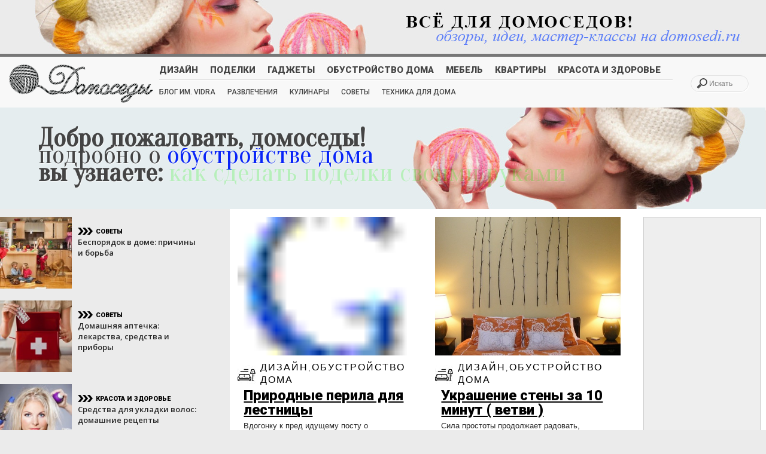

--- FILE ---
content_type: text/html; charset=UTF-8
request_url: http://domosedi.ru/tag/%D0%B2%D0%B5%D1%82%D0%BA%D0%B8/
body_size: 7720
content:
<!DOCTYPE html>
<html lang="ru-RU" prefix="og: http://ogp.me/ns#">
<!-- meta -->
<head>
  <meta name="yandex-verification" content="eae4a8be9522e05c" />
  <meta http-equiv="Content-Type" content="text/html; charset=UTF-8" />
  <link rel="stylesheet" type="text/css" href="http://domosedi.ru/wp-content/themes/Bene/style.css" />
  	<title>
       ветки | Domosedi.ru                </title>

   <meta name="description" content="ветки | Домоседы.ру &#8212; что дома делать!?.Украшаем интерьер яркими черно-белыми полосами: Идеи и вдохновение.Яркость и динамизм в маленькой квартире..Идеальные студенческие квартира с нордическим дизайном..До и после: Преображение ванной комнаты своими руками..&quot;Возрожденное искусство&quot; мебель от Кристофера Уайта..Добавляем текстуру , 3D оформлению стен..Красный и белый цвет в интерьере. Веселые решения, фото примеры..Комод &quot;До и После&quot; своими руками..Квартира холостика в стили минимализм от Алексеевой Ангелины..Как сделать манекен для шляп.." />
  <meta name="keywords" content="ветки, " />
      <link rel="shortcut icon" href="http://domosedi.ru/wp-content/themes/Bene/favicon.ico" />
      <link rel="pingback" href="http://domosedi.ru/xmlrpc.php" />
      <script src="http://domosedi.ru/wp-content/themes/Bene/js/modernizr.custom.72111.js"></script>
      <style>.no-cssanimations .rw-wrapper .rw-sentence span:first-child{opacity: 1;}</style>
  		<!--[if lt IE 9]>
  			<style>
  				.rw-wrapper{ display: none; }
  				.rw-sentence-IE{ display: block;  }
  			</style>
  		<![endif]-->

      <!-- styles -->
        <link rel="stylesheet" type="text/css" href="http://domosedi.ru/wp-content/themes/Bene/css/normalize.css" />
        <link rel="stylesheet" type="text/css" href="http://domosedi.ru/wp-content/themes/Bene/css/style4.css" />
        <link href='http://fonts.googleapis.com/css?family=Roboto:400,300,100,900,700,500&subset=cyrillic-ext,cyrillic' rel='stylesheet' type='text/css'>
        <link href='http://fonts.googleapis.com/css?family=Open+Sans:800,700,600,400,300&subset=cyrillic-ext,cyrillic' rel='stylesheet' type='text/css'>
        <link href='http://fonts.googleapis.com/css?family=Oranienbaum&subset=cyrillic,cyrillic-ext' rel='stylesheet' type='text/css'>
        <link href='http://fonts.googleapis.com/css?family=Ubuntu+Mono:400italic,700italic&subset=cyrillic,cyrillic-ext' rel='stylesheet' type='text/css'>
        <link href='http://fonts.googleapis.com/css?family=Marck+Script&subset=cyrillic' rel='stylesheet' type='text/css'>
        <link rel="stylesheet" type="text/css" media="all" href="http://domosedi.ru/wp-content/themes/Bene/css/reset.css" />
      <!-- styles -->

      
                <link rel="stylesheet" href="http://domosedi.ru/wp-content/themes/Bene/css/light.css"/>
      
            	<meta name="viewport" content="width=device-width, initial-scale=1, maximum-scale=1" />
        <!--<link rel="stylesheet" type="text/css" media="handheld, only screen and (max-width: 480px), only screen and (max-device-width: 480px)" href="http://domosedi.ru/wp-content/themes/Bene/css/mobile.css" />-->
        
   	<!-- wp head -->

    	
<!-- This site is optimized with the Yoast SEO plugin v3.0.6 - https://yoast.com/wordpress/plugins/seo/ -->
<link rel="canonical" href="https://domosedi.ru/tag/%d0%b2%d0%b5%d1%82%d0%ba%d0%b8/" />
<meta property="og:locale" content="ru_RU" />
<meta property="og:type" content="object" />
<meta property="og:title" content="ветки -" />
<meta property="og:url" content="https://domosedi.ru/tag/%d0%b2%d0%b5%d1%82%d0%ba%d0%b8/" />
<meta property="og:site_name" content="Domosedi.ru" />
<meta name="twitter:card" content="summary"/>
<meta name="twitter:title" content="ветки -"/>
<!-- / Yoast SEO plugin. -->

<link rel="alternate" type="application/rss+xml" title="Domosedi.ru &raquo; Лента" href="https://domosedi.ru/feed/" />
<link rel="alternate" type="application/rss+xml" title="Domosedi.ru &raquo; Лента комментариев" href="https://domosedi.ru/comments/feed/" />
<link rel="alternate" type="application/rss+xml" title="Domosedi.ru &raquo; Лента метки ветки" href="https://domosedi.ru/tag/%d0%b2%d0%b5%d1%82%d0%ba%d0%b8/feed/" />
		<script type="text/javascript">
			window._wpemojiSettings = {"baseUrl":"https:\/\/s.w.org\/images\/core\/emoji\/72x72\/","ext":".png","source":{"concatemoji":"http:\/\/domosedi.ru\/wp-includes\/js\/wp-emoji-release.min.js?ver=4.4.33"}};
			!function(e,n,t){var a;function i(e){var t=n.createElement("canvas"),a=t.getContext&&t.getContext("2d"),i=String.fromCharCode;return!(!a||!a.fillText)&&(a.textBaseline="top",a.font="600 32px Arial","flag"===e?(a.fillText(i(55356,56806,55356,56826),0,0),3e3<t.toDataURL().length):"diversity"===e?(a.fillText(i(55356,57221),0,0),t=a.getImageData(16,16,1,1).data,a.fillText(i(55356,57221,55356,57343),0,0),(t=a.getImageData(16,16,1,1).data)[0],t[1],t[2],t[3],!0):("simple"===e?a.fillText(i(55357,56835),0,0):a.fillText(i(55356,57135),0,0),0!==a.getImageData(16,16,1,1).data[0]))}function o(e){var t=n.createElement("script");t.src=e,t.type="text/javascript",n.getElementsByTagName("head")[0].appendChild(t)}t.supports={simple:i("simple"),flag:i("flag"),unicode8:i("unicode8"),diversity:i("diversity")},t.DOMReady=!1,t.readyCallback=function(){t.DOMReady=!0},t.supports.simple&&t.supports.flag&&t.supports.unicode8&&t.supports.diversity||(a=function(){t.readyCallback()},n.addEventListener?(n.addEventListener("DOMContentLoaded",a,!1),e.addEventListener("load",a,!1)):(e.attachEvent("onload",a),n.attachEvent("onreadystatechange",function(){"complete"===n.readyState&&t.readyCallback()})),(a=t.source||{}).concatemoji?o(a.concatemoji):a.wpemoji&&a.twemoji&&(o(a.twemoji),o(a.wpemoji)))}(window,document,window._wpemojiSettings);
		</script>
		<style type="text/css">
img.wp-smiley,
img.emoji {
	display: inline !important;
	border: none !important;
	box-shadow: none !important;
	height: 1em !important;
	width: 1em !important;
	margin: 0 .07em !important;
	vertical-align: -0.1em !important;
	background: none !important;
	padding: 0 !important;
}
</style>
<link rel='stylesheet' id='custom-blocks-client-css'  href='http://domosedi.ru/wp-content/plugins/custom-blocks/css/client.css?ver=4.4.33' type='text/css' media='all' />
<link rel='stylesheet' id='custom-blocks-reveal-css-css'  href='http://domosedi.ru/wp-content/plugins/custom-blocks/css/reveal.css?ver=4.4.33' type='text/css' media='all' />
<link rel='stylesheet' id='custom-blocks-filps-css'  href='http://domosedi.ru/wp-content/plugins/custom-blocks/css/jquery.m.flip.css?ver=4.4.33' type='text/css' media='all' />
<script type='text/javascript' src='http://ajax.googleapis.com/ajax/libs/jquery/1.7.1/jquery.min.js?ver=4.4.33'></script>
<script type='text/javascript' src='http://domosedi.ru/wp-content/plugins/custom-blocks/js/ads.js?ver=1.0.0'></script>
<script type='text/javascript' src='http://domosedi.ru/wp-content/plugins/custom-blocks/js/jquery.cookie.js?ver=1.0.0'></script>
<script type='text/javascript' src='https://ajax.googleapis.com/ajax/libs/jqueryui/1.10.4/jquery-ui.min.js?ver=1.0.0'></script>
<script type='text/javascript' src='http://domosedi.ru/wp-content/plugins/custom-blocks/js/jquery.m.flip.js?ver=1.0.0'></script>
<script type='text/javascript'>
/* <![CDATA[ */
var ajax_object = {"ajax_url":"https:\/\/domosedi.ru\/wp-admin\/admin-ajax.php","class_block":"custom-block"};
/* ]]> */
</script>
<script type='text/javascript' src='http://domosedi.ru/wp-content/plugins/custom-blocks/js/client.js?ver=1.0.1'></script>
<script type='text/javascript' src='http://domosedi.ru/wp-content/plugins/custom-blocks/js/jquery.reveal.js?ver=1.0.0'></script>
<script type='text/javascript' src='http://domosedi.ru/wp-content/plugins/custom-blocks/js/jquery.jrumble.1.3.min.js?ver=1.0.0'></script>
<link rel='https://api.w.org/' href='https://domosedi.ru/wp-json/' />


  <script type="text/javascript" src="//vk.com/js/api/openapi.js?101"></script>
  

</head>


<body class="archive tag tag-520">

  <div id="wrap">

    <div class="awrap">
      <div id="header">

                  <div class="banner_top">
            <img src="http://domosedi.ru/wp-content/themes/Bene/images/light/top_banner.jpg" data-pin-nopin="true">
          </div><!-- // banner_top -->
        
                  <div id="navi">
            <div id="menu" class="default">
              <div class="menu_block">
                <div id="logo">
                  <a href="https://domosedi.ru/"  title="Domosedi.ru" rel="home">
                                          <img src="http://domosedi.ru/wp-content/themes/Bene/images/light/logo.png" alt="Domosedi.ru">
                                      </a>
                </div><!-- // logo -->

                                  <div id="nav"><div class="menu-main-container"><ul id="menu-main" class="menu"><li id="menu-item-1864" class="menu-item menu-item-type-taxonomy menu-item-object-category menu-item-1864"><a href="https://domosedi.ru/blog/design/">Дизайн</a></li>
<li id="menu-item-1865" class="menu-item menu-item-type-taxonomy menu-item-object-category menu-item-1865"><a href="https://domosedi.ru/blog/podelki/">Поделки</a></li>
<li id="menu-item-1866" class="menu-item menu-item-type-taxonomy menu-item-object-category menu-item-1866"><a href="https://domosedi.ru/blog/gadgets/">Гаджеты</a></li>
<li id="menu-item-1867" class="menu-item menu-item-type-taxonomy menu-item-object-category menu-item-1867"><a href="https://domosedi.ru/blog/homemaking/">Обустройство дома</a></li>
<li id="menu-item-1868" class="menu-item menu-item-type-taxonomy menu-item-object-category menu-item-1868"><a href="https://domosedi.ru/blog/mebel/">Мебель</a></li>
<li id="menu-item-1870" class="menu-item menu-item-type-taxonomy menu-item-object-category menu-item-1870"><a href="https://domosedi.ru/blog/room/">Квартиры</a></li>
<li id="menu-item-1879" class="menu-item menu-item-type-taxonomy menu-item-object-category menu-item-1879"><a href="https://domosedi.ru/blog/beauty/">Красота и Здоровье</a></li>
</ul></div></div>
                
                                  <div id="nav2"><div class="menu-second-container"><ul id="menu-second" class="menu"><li id="menu-item-1875" class="menu-item menu-item-type-taxonomy menu-item-object-category menu-item-1875"><a href="https://domosedi.ru/blog/magic/">Блог им. vidra</a></li>
<li id="menu-item-1877" class="menu-item menu-item-type-taxonomy menu-item-object-category menu-item-1877"><a href="https://domosedi.ru/blog/entertainment/">Развлечения</a></li>
<li id="menu-item-1874" class="menu-item menu-item-type-taxonomy menu-item-object-category menu-item-1874"><a href="https://domosedi.ru/blog/recipes/">Кулинары</a></li>
<li id="menu-item-1878" class="menu-item menu-item-type-taxonomy menu-item-object-category menu-item-1878"><a href="https://domosedi.ru/blog/advice/">Советы</a></li>
<li id="menu-item-5149" class="menu-item menu-item-type-taxonomy menu-item-object-category menu-item-5149"><a href="https://domosedi.ru/blog/appliances/">Техника для дома</a></li>
</ul></div></div>
                
                <form id="searchform" method="get" action="https://domosedi.ru/">
                  <input type="search" name="s" placeholder="Искать" id="s" />
                </form>
              </div><!-- close menu -->
            </div>
          </div><!-- close navi -->
        
      </div><!-- // header -->
<div id="slider">
	<section class="rw-wrapper">
		<h2 class="rw-sentence">
		<span style="font-family: 'Oranienbaum', serif; font-weight:bold;">Добро пожаловать, домоседы!</span>
			</br>
			<span style="font-family: 'Oranienbaum', serif;">подробно о</span>
			<div class="rw-words rw-words-1" style="font-family: 'Oranienbaum', serif; font-weight:bold;">
				<span>дизайне интерьера</span>
				<span>обустройстве дома</span>
				<span>выборе мебели</span>
				<span>гаджетах для дома и кухни</span>

			</div>
		        </br>
			<span style="font-family: 'Oranienbaum', serif; font-weight:bold;">вы узнаете: </span>
			<div class="rw-words rw-words-2" style="font-family: 'Oranienbaum', serif;">
				<span>как сделать поделки своими руками</span>				<span>как готовить вкусные блюда</span>
				<span>как ухаживать за собой в домашних условиях</span>				<span>как украсить свой дом</span>
			</div>
		</h2>
	</section>
</div><!-- // slider -->

<div id="page">

<div class="conte">
	<div class="contef">
			<div id="post-area" class="home">
			
		   		<div id="post-641" class="post-641 post type-post status-publish format-standard hentry category-design category-homemaking tag-519 tag-520 tag-159 tag-522 tag-302 tag-521">
						<a href="https://domosedi.ru/blog/design/641.html">
												<div class="bene-image crop" style="background-image: url(http://domosedi.ru/wp-content/uploads/images/00/00/01/2011/01/28/2f76c5.jpg); width: 310px; height: 232px;"><img src="http://domosedi.ru/wp-content/uploads/images/00/00/01/2011/01/28/2f76c5.jpg" /></div>
											</a>												<div class="bene-category">
							<a href="https://domosedi.ru/blog/design/" rel="category tag">Дизайн</a>, <a href="https://domosedi.ru/blog/homemaking/" rel="category tag">Обустройство дома</a>						</div>
		 				<div class="bene-copy">
								<a class="title" href="https://domosedi.ru/blog/design/641.html">Природные перила для лестницы</a>
								<div class="italic_p"><p>Вдогонку к пред идущему посту о использовании дерева в дизайне, опубликую замечательную ...</p></div>
								<p class="bene-date">28.01.2011  </p>
		            <p class="bene-link"><a href="https://domosedi.ru/blog/design/641.html"><img src="http://domosedi.ru/wp-content/themes/Bene/images/light/arrow.png" width="70" alt="Подробнее"></a></p>
		         </div>
		       </div>

			
		   		<div id="post-640" class="post-640 post type-post status-publish format-standard hentry category-design category-homemaking tag-519 tag-520 tag-501 tag-159 tag-192 tag-523 tag-93 tag-191 tag-474 tag-524">
						<a href="https://domosedi.ru/blog/design/640.html">
												<div class="bene-image crop" style="background-image: url(http://domosedi.ru/wp-content/uploads/images/00/00/01/2011/01/27/4aee69.jpg); width: 310px; height: 232px;"><img src="http://domosedi.ru/wp-content/uploads/images/00/00/01/2011/01/27/4aee69.jpg" /></div>
											</a>												<div class="bene-category">
							<a href="https://domosedi.ru/blog/design/" rel="category tag">Дизайн</a>, <a href="https://domosedi.ru/blog/homemaking/" rel="category tag">Обустройство дома</a>						</div>
		 				<div class="bene-copy">
								<a class="title" href="https://domosedi.ru/blog/design/640.html">Украшение стены за 10 минут ( ветви )</a>
								<div class="italic_p"><p>Сила простоты продолжает радовать, смотрите на это простое и красивое решение по заполнению ...</p></div>
								<p class="bene-date">27.01.2011  </p>
		            <p class="bene-link"><a href="https://domosedi.ru/blog/design/640.html"><img src="http://domosedi.ru/wp-content/themes/Bene/images/light/arrow.png" width="70" alt="Подробнее"></a></p>
		         </div>
		       </div>

			
		   		<div id="post-443" class="post-443 post type-post status-publish format-standard hentry category-design category-podelki tag-520 tag-192">
						<a href="https://domosedi.ru/blog/design/443.html">
												<div class="bene-image crop" style="background-image: url(http://domosedi.ru/wp-content/uploads/images/00/00/01/2012/08/19/4d96ee.jpg); width: 310px; height: 232px;"><img src="http://domosedi.ru/wp-content/uploads/images/00/00/01/2012/08/19/4d96ee.jpg" /></div>
											</a>												<div class="bene-category">
							<a href="https://domosedi.ru/blog/design/" rel="category tag">Дизайн</a>, <a href="https://domosedi.ru/blog/podelki/" rel="category tag">Поделки</a>						</div>
		 				<div class="bene-copy">
								<a class="title" href="https://domosedi.ru/blog/design/443.html">Использование дерева в дизайне, ветки</a>
								<div class="italic_p"><p>Давно вынашивал эту идею, мне очень нравиться когда в обычной светлой квартире лежит ...</p></div>
								<p class="bene-date">27.02.2010  </p>
		            <p class="bene-link"><a href="https://domosedi.ru/blog/design/443.html"><img src="http://domosedi.ru/wp-content/themes/Bene/images/light/arrow.png" width="70" alt="Подробнее"></a></p>
		         </div>
		       </div>

					</div>
	
	</div><!-- // float:right -->
			<div class="right_sidebar shome">
			<div class="banner">
				 <div style="text-align:center"><script async src="//pagead2.googlesyndication.com/pagead/js/adsbygoogle.js"></script>
<!-- domosedi-160-media -->
<ins class="adsbygoogle"
     style="display:inline-block;width:160px;height:600px"
     data-ad-client="ca-pub-4609888774987117"
     data-ad-slot="9224029468"></ins>
<script>
(adsbygoogle = window.adsbygoogle || []).push({});
</script></div>			</div>
						<div class="banner">
				 <div style="text-align:center"><script async src="//pagead2.googlesyndication.com/pagead/js/adsbygoogle.js"></script>
<!-- domosedi-160-media -->
<ins class="adsbygoogle"
     style="display:inline-block;width:160px;height:600px"
     data-ad-client="ca-pub-4609888774987117"
     data-ad-slot="9224029468"></ins>
<script>
(adsbygoogle = window.adsbygoogle || []).push({});
</script></div>			</div>
		</div>
	</div>
<div id="sidebar">   



 <!-- block1 -->

<div id="sidebar_post">

<table>
<tr>

<td style="width:120px; vertical-align:top; ">


             <a href="https://domosedi.ru/blog/advice/2037.html"  title="Беспорядок в доме: причины и борьба">
				<a href="https://domosedi.ru/blog/advice/2037.html">
							<div class="bene-image crop" style="background-image: url(https://domosedi.ru/wp-content/uploads/2016/04/0604-01-140x140.jpg); width: 120px; height: 120px;"><img src="https://domosedi.ru/wp-content/uploads/2016/04/0604-01-140x140.jpg" /></div>
						</a>             </a>

</td>

<td style="width:200px; padding:10px; vertical-align:top;">

<div class="bene-category3">
<a href="https://domosedi.ru/blog/advice/" rel="category tag">Советы</a></div>
<a class="title_sidebar" href="https://domosedi.ru/blog/advice/2037.html">Беспорядок в доме: причины и борьба</a>

</td>
</tr>
<td style="width:120px; vertical-align:top; ">


             <a href="https://domosedi.ru/blog/advice/6862.html"  title="Домашняя аптечка: лекарства, средства и приборы">
				<a href="https://domosedi.ru/blog/advice/6862.html">
							<div class="bene-image crop" style="background-image: url(https://domosedi.ru/wp-content/uploads/2018/04/2604h-65-150x150.jpg); width: 120px; height: 120px;"><img src="https://domosedi.ru/wp-content/uploads/2018/04/2604h-65-150x150.jpg" /></div>
						</a>             </a>

</td>

<td style="width:200px; padding:10px; vertical-align:top;">

<div class="bene-category3">
<a href="https://domosedi.ru/blog/advice/" rel="category tag">Советы</a></div>
<a class="title_sidebar" href="https://domosedi.ru/blog/advice/6862.html">Домашняя аптечка: лекарства, средства и приборы</a>

</td>
</tr>
<td style="width:120px; vertical-align:top; ">


             <a href="https://domosedi.ru/blog/beauty/5729.html"  title="Средства для укладки волос: домашние рецепты">
				<a href="https://domosedi.ru/blog/beauty/5729.html">
							<div class="bene-image crop" style="background-image: url(https://domosedi.ru/wp-content/uploads/2018/02/1202h-13-150x150.jpg); width: 120px; height: 120px;"><img src="https://domosedi.ru/wp-content/uploads/2018/02/1202h-13-150x150.jpg" /></div>
						</a>             </a>

</td>

<td style="width:200px; padding:10px; vertical-align:top;">

<div class="bene-category3">
<a href="https://domosedi.ru/blog/beauty/" rel="category tag">Красота и Здоровье</a></div>
<a class="title_sidebar" href="https://domosedi.ru/blog/beauty/5729.html">Средства для укладки волос: домашние рецепты</a>

</td>
</tr>
<td style="width:120px; vertical-align:top; ">


             <a href="https://domosedi.ru/blog/advice/2073.html"  title="Расхламление квартиры: как избавиться от хлама">
				<a href="https://domosedi.ru/blog/advice/2073.html">
							<div class="bene-image crop" style="background-image: url(https://domosedi.ru/wp-content/uploads/2016/04/0604-23-140x140.jpg); width: 120px; height: 120px;"><img src="https://domosedi.ru/wp-content/uploads/2016/04/0604-23-140x140.jpg" /></div>
						</a>             </a>

</td>

<td style="width:200px; padding:10px; vertical-align:top;">

<div class="bene-category3">
<a href="https://domosedi.ru/blog/advice/" rel="category tag">Советы</a></div>
<a class="title_sidebar" href="https://domosedi.ru/blog/advice/2073.html">Расхламление квартиры: как избавиться от хлама</a>

</td>
</tr>

</table>


            
<div id="sidebar_post2">
<h2 style="margin-top:20px;">Интересное</h2>

<ul>
<li>

<a href="https://domosedi.ru/blog/beauty/3888.html">
	<a href="https://domosedi.ru/blog/beauty/3888.html">
				<div class="bene-image crop" style="background-image: url(https://domosedi.ru/wp-content/uploads/2017/11/0111h-1-680x510.jpg); width: 327px; height: 244px;"><img src="https://domosedi.ru/wp-content/uploads/2017/11/0111h-1-680x510.jpg" /></div>
			</a></a>

<div style="padding: 5px 20px;">
<div class="bene-category3" style="padding-left:11%;">
<a href="https://domosedi.ru/blog/beauty/" rel="category tag">Красота и Здоровье</a></div>
<a style="font-size:18px; text-transform:none;" href="https://domosedi.ru/blog/beauty/3888.html">Правильный уход за кожей тела в домашних условиях</a>

<p>Загадка: чем можно свести мужчину с ума, не прилагая особых ...</p><p class="bene-date" style="font-size:22px;">06.11.2017  </p>
</div>

</li>
<li>

<a href="https://domosedi.ru/blog/podelki/2775.html">
	<a href="https://domosedi.ru/blog/podelki/2775.html">
				<div class="bene-image crop" style="background-image: url(https://domosedi.ru/wp-content/uploads/2017/03/2903-38-680x510.jpg); width: 327px; height: 244px;"><img src="https://domosedi.ru/wp-content/uploads/2017/03/2903-38-680x510.jpg" /></div>
			</a></a>

<div style="padding: 5px 20px;">
<div class="bene-category3" style="padding-left:11%;">
<a href="https://domosedi.ru/blog/podelki/" rel="category tag">Поделки</a></div>
<a style="font-size:18px; text-transform:none;" href="https://domosedi.ru/blog/podelki/2775.html">Джутовая филигрань: красивые поделки из джута своими руками</a>

<p>Но для настоящих рукодельниц нет ничего невозможного! Если ...</p><p class="bene-date" style="font-size:22px;">31.03.2017  </p>
</div>

</li>
<li>

<a href="https://domosedi.ru/blog/advice/2037.html">
	<a href="https://domosedi.ru/blog/advice/2037.html">
				<div class="bene-image crop" style="background-image: url(https://domosedi.ru/wp-content/uploads/2016/04/0604-01-700x525.jpg); width: 327px; height: 244px;"><img src="https://domosedi.ru/wp-content/uploads/2016/04/0604-01-700x525.jpg" /></div>
			</a></a>

<div style="padding: 5px 20px;">
<div class="bene-category3" style="padding-left:11%;">
<a href="https://domosedi.ru/blog/advice/" rel="category tag">Советы</a></div>
<a style="font-size:18px; text-transform:none;" href="https://domosedi.ru/blog/advice/2037.html">Беспорядок в доме: причины и борьба</a>

<p>Многие говорят, что с рождением ребенка можно попрощаться ...</p><p class="bene-date" style="font-size:22px;">06.04.2016  </p>
</div>

</li>
</ul>

</div><!-- sidebar_post2 -->

</div><!-- sidebar_post -->



</div><!-- sidebar2 -->

</div><!-- // page -->
<div class="navigation">
  <div class="alignright"></div>
  <div class="alignleft"></div>
  
  </div><!-- End navigation -->




		<div id="footer-area">


			<div class="footer-block">
				<div class="footer-logo">
					<a href="#" title="Читать нас на Facebook">
						<img src="http://domosedi.ru/wp-content/themes/Bene/images/fbk.png" width="40" height="40" title="Читать нас на Facebook" alt="Читать нас на Facebook" />
					</a>
					<a href="#" title="Читать нас в Twitter">
						<img src="http://domosedi.ru/wp-content/themes/Bene/images/twit.png" width="40" height="40" title="Читать нас в Twitter" alt="Читать нас в Twitter" />
					</a>
					<a target="blank" href="#" title="Читать нас в Twitter">
						<img src="http://domosedi.ru/wp-content/themes/Bene/images/vk.png" width="40" height="40" title="Читать нас в VK" alt="Читать нас в Vk" />
					</a>
					<a href="#" target="blank" title="Получать новые записи по RSS">
					<img src="http://domosedi.ru/wp-content/themes/Bene/images/rss.png" width="40" height="40" title="Получать новые записи по RSS" alt="Получать новые записи по RSS" />
					</a>
					<!--<a href="https://domosedi.ru/" title="Domosedi.ru"><img src=""></a>-->
				</div>
				<div class="footer-text">
									</div>
				<div class="footer-social">
					<p>
						<!--LiveInternet counter--><script type="text/javascript"><!--
						document.write("<a href='http://www.liveinternet.ru/click' "+
						"target=_blank><img src='//counter.yadro.ru/hit?t52.2;r"+
						escape(document.referrer)+((typeof(screen)=="undefined")?"":
						";s"+screen.width+"*"+screen.height+"*"+(screen.colorDepth?
						screen.colorDepth:screen.pixelDepth))+";u"+escape(document.URL)+
						";"+Math.random()+
						"' alt='' title='LiveInternet: показано число просмотров и"+
						" посетителей за 24 часа' "+
						"border='0' width='88' height='31'><\/a>")
						//--></script><!--/LiveInternet-->
					</p>
				</div>

			</div>
			<span id="stop"></span>
			<div class="box">

									<div id="nav3"><div class="menu-footer-container"><ul id="menu-footer" class="menu"><li id="menu-item-1850" class="menu-item menu-item-type-taxonomy menu-item-object-category menu-item-1850"><a href="https://domosedi.ru/blog/design/">Дизайн</a></li>
<li id="menu-item-1851" class="menu-item menu-item-type-taxonomy menu-item-object-category menu-item-1851"><a href="https://domosedi.ru/blog/podelki/">Поделки</a></li>
<li id="menu-item-1852" class="menu-item menu-item-type-taxonomy menu-item-object-category menu-item-1852"><a href="https://domosedi.ru/blog/gadgets/">Гаджеты</a></li>
<li id="menu-item-1853" class="menu-item menu-item-type-taxonomy menu-item-object-category menu-item-1853"><a href="https://domosedi.ru/blog/mebel/">Мебель</a></li>
<li id="menu-item-1854" class="menu-item menu-item-type-taxonomy menu-item-object-category menu-item-1854"><a href="https://domosedi.ru/blog/room/">Квартиры</a></li>
</ul></div></div>
				
				<div id="copyright">
					<p>&copy; 2026 Domosedi.ru 
			</div><!-- // box -->
		</div><!-- // footer area -->
	</div>
</div><!-- // wrap -->

<p id="back-top"><a href="#top"><span></span></a></p>
<!--<script type="text/javascript" src="http://ajax.googleapis.com/ajax/libs/jquery/1.4.3/jquery.min.js"></script>-->
<script>
	$(document).ready(function(){
		$("#back-top").hide();
		$(function () {
			$(window).scroll(function () {
				if ($(this).scrollTop() > 100) {
					$('#back-top').fadeIn();
				} else {
					$('#back-top').fadeOut();
				}
			});
			$('#back-top a').click(function () {
				$('body,html').animate({scrollTop: 0}, 800);
				return false;
			});
		});
		$("#mobile_nav .mobile_nav_menu").click(function() {
			$("#mobile_nav .mobile_nav_menu").toggleClass("open").toggleClass("close");
			$("#mobile_nav .menu-main-container").toggle();
		});
	});
</script>

<script type='text/javascript' src='http://domosedi.ru/wp-content/themes/Bene/js/jquery.masonry.min.js?ver=4.4.33'></script>
<script type='text/javascript' src='http://domosedi.ru/wp-content/themes/Bene/js/functions.js?ver=4.4.33'></script>
<script type='text/javascript' src='http://domosedi.ru/wp-content/plugins/q2w3-fixed-widget/js/q2w3-fixed-widget.min.js?ver=5.0.4'></script>
<script type='text/javascript' src='http://domosedi.ru/wp-includes/js/wp-embed.min.js?ver=4.4.33'></script>

	<script type="text/javascript" src="http://domosedi.ru/wp-content/themes/Bene/js/nagging-menu.js" charset="utf-8"></script>

<div id="fb-root"></div>

<script>(function(d, s, id) {
var js, fjs = d.getElementsByTagName(s)[0];
if (d.getElementById(id)) return;
js = d.createElement(s); js.id = id;
js.src = "//connect.facebook.net/ru_RU/all.js#xfbml=1";
fjs.parentNode.insertBefore(js, fjs);
}(document, 'script', 'facebook-jssdk'));</script>
<!-- Yandex.Metrika counter -->
<script type="text/javascript" >
    (function (d, w, c) {
        (w[c] = w[c] || []).push(function() {
            try {
                w.yaCounter47415841 = new Ya.Metrika2({
                    id:47415841,
                    clickmap:true,
                    trackLinks:true,
                    accurateTrackBounce:true
                });
            } catch(e) { }
        });

        var n = d.getElementsByTagName("script")[0],
            s = d.createElement("script"),
            f = function () { n.parentNode.insertBefore(s, n); };
        s.type = "text/javascript";
        s.async = true;
        s.src = "https://mc.yandex.ru/metrika/tag.js";

        if (w.opera == "[object Opera]") {
            d.addEventListener("DOMContentLoaded", f, false);
        } else { f(); }
    })(document, window, "yandex_metrika_callbacks2");
</script>
<noscript><div><img src="https://mc.yandex.ru/watch/47415841" style="position:absolute; left:-9999px;" alt="" /></div></noscript>
<!-- /Yandex.Metrika counter -->

</body>
</html>


--- FILE ---
content_type: text/html; charset=utf-8
request_url: https://www.google.com/recaptcha/api2/aframe
body_size: 268
content:
<!DOCTYPE HTML><html><head><meta http-equiv="content-type" content="text/html; charset=UTF-8"></head><body><script nonce="zhNUni93GwYKY5L62WmXCg">/** Anti-fraud and anti-abuse applications only. See google.com/recaptcha */ try{var clients={'sodar':'https://pagead2.googlesyndication.com/pagead/sodar?'};window.addEventListener("message",function(a){try{if(a.source===window.parent){var b=JSON.parse(a.data);var c=clients[b['id']];if(c){var d=document.createElement('img');d.src=c+b['params']+'&rc='+(localStorage.getItem("rc::a")?sessionStorage.getItem("rc::b"):"");window.document.body.appendChild(d);sessionStorage.setItem("rc::e",parseInt(sessionStorage.getItem("rc::e")||0)+1);localStorage.setItem("rc::h",'1769191821281');}}}catch(b){}});window.parent.postMessage("_grecaptcha_ready", "*");}catch(b){}</script></body></html>